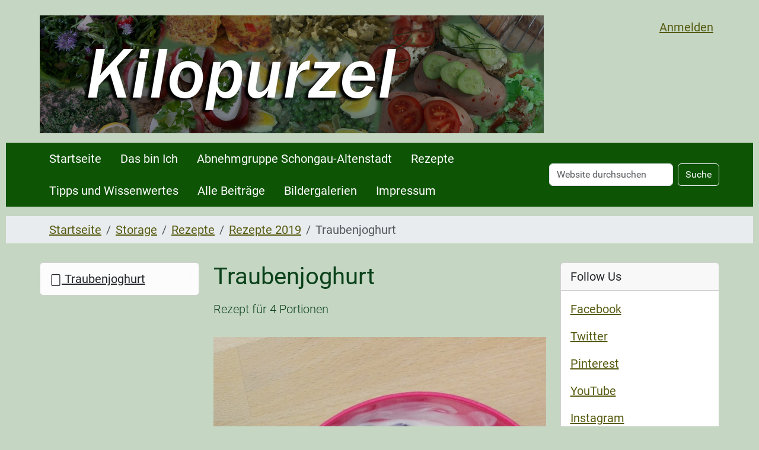

--- FILE ---
content_type: text/html;charset=utf-8
request_url: https://kilopurzel.de/storage/rezepte/rezepte-2019/traubenjoghurt
body_size: 6484
content:
<!DOCTYPE html>
<html xmlns="http://www.w3.org/1999/xhtml" class="h-100" lang="de" xml:lang="de">

  <head><meta http-equiv="Content-Type" content="text/html; charset=UTF-8" />
    <title>Traubenjoghurt — Kilopurzel</title>
    <link href="/++theme++barceloneta/++theme++barceloneta/barceloneta-apple-touch-icon.png" rel="apple-touch-icon" />
    <link href="/++theme++barceloneta/++theme++barceloneta/barceloneta-apple-touch-icon-144x144-precomposed.png" rel="apple-touch-icon-precomposed" sizes="144x144" />
    <link href="/++theme++barceloneta/++theme++barceloneta/barceloneta-apple-touch-icon-114x114-precomposed.png" rel="apple-touch-icon-precomposed" sizes="114x114" />
    <link href="/++theme++barceloneta/++theme++barceloneta/barceloneta-apple-touch-icon-72x72-precomposed.png" rel="apple-touch-icon-precomposed" sizes="72x72" />
    <link href="/++theme++barceloneta/++theme++barceloneta/barceloneta-apple-touch-icon-57x57-precomposed.png" rel="apple-touch-icon-precomposed" sizes="57x57" />
    <link href="/++theme++barceloneta/++theme++barceloneta/barceloneta-apple-touch-icon-precomposed.png" rel="apple-touch-icon-precomposed" />
  <meta charset="utf-8" /><meta name="twitter:card" content="summary" /><meta property="og:site_name" content="Kilopurzel" /><meta property="og:title" content="Traubenjoghurt" /><meta property="og:type" content="website" /><meta property="og:description" content="Rezept für 4 Portionen" /><meta property="og:url" content="https://kilopurzel.de/storage/rezepte/rezepte-2019/traubenjoghurt" /><meta property="og:image" content="https://kilopurzel.de/@@site-logo/logo.png" /><meta property="og:image:type" content="image/png" /><meta name="description" content="Rezept für 4 Portionen" /><meta name="DC.description" content="Rezept für 4 Portionen" /><meta name="keywords" content="beitrag2017, abnehmgruppe, 100kcal, lowfat, vegetarisch, sweet, frühstück" /><meta name="DC.subject" content="beitrag2017, abnehmgruppe, 100kcal, lowfat, vegetarisch, sweet, frühstück" /><meta name="DC.date.created" content="2019-09-11T11:44:25+01:00" /><meta name="DC.date.modified" content="2024-11-04T13:26:22+01:00" /><meta name="DC.type" content="Cooking Recipe" /><meta name="DC.format" content="text/plain" /><meta name="DC.language" content="de" /><meta name="DC.date.valid_range" content="2019/09/11 - " /><meta name="viewport" content="width=device-width, initial-scale=1.0" /><meta name="generator" content="Plone - https://plone.org/" /><link rel="canonical" href="https://kilopurzel.de/storage/rezepte/rezepte-2019/traubenjoghurt" /><link rel="preload icon" type="image/vnd.microsoft.icon" href="https://kilopurzel.de/favicon.ico" /><link rel="mask-icon" href="https://kilopurzel.de/favicon.ico" /><link href="https://kilopurzel.de/@@search" rel="search" title="Website durchsuchen" /><link data-bundle="collectionfilter-bundle" href="https://kilopurzel.de/++webresource++82bcafb0-356d-5387-a703-bc0b71ea2cda/++plone++collectionfilter/collectionfilter.min.css" media="all" rel="stylesheet" type="text/css" /><link data-bundle="flexbin" href="https://kilopurzel.de/++webresource++a1df1cb4-56c5-5706-8b0d-41ab995ce792/++plone++plone.gallery/dist/flexbin.css" media="all" rel="stylesheet" type="text/css" /><link data-bundle="plone-fullscreen" href="https://kilopurzel.de/++webresource++ac83a459-aa2c-5a45-80a9-9d3e95ae0847/++plone++static/plone-fullscreen/fullscreen.css" media="all" rel="stylesheet" type="text/css" /><link href="https://kilopurzel.de/++webresource++875a9fe0-ba3a-575d-9353-26689260f766/++theme++barceloneta/css/barceloneta.min.css" media="all" rel="stylesheet" type="text/css" /><link href="https://kilopurzel.de/++webresource++a1290b77-bf1b-5fcf-becd-b39c778b7e83/@@custom.css" media="all" rel="stylesheet" type="text/css" /><script data-bundle="collectionfilter-bundle" integrity="sha384-/s/P4vUuMoebzq7F/nA6aFAbB+pWPwhQp/f25/MT/KhtsfRVgyUa2RbAiLxHFYxA" src="https://kilopurzel.de/++webresource++9389d89c-d523-5dac-917d-3ad1dfd5788a/++plone++collectionfilter/collectionfilter-remote.min.js"></script><script data-bundle="plone-fullscreen" integrity="sha384-yAbXscL0aoE/0AkFhaGNz6d74lDy9Cz7PXfkWNqRnFm0/ewX0uoBBoyPBU5qW7Nr" src="https://kilopurzel.de/++webresource++6aa4c841-faf5-51e8-8109-90bd97e7aa07/++plone++static/plone-fullscreen/fullscreen.js"></script><script data-bundle="plone" integrity="sha384-VpRtef0in9VvJccUgGM+OKJxMlKkCjrUuv4dmkXUjfuBQMRjcDWGNmTYiPWFcckC" src="https://kilopurzel.de/++webresource++63fc8075-8d9c-52b0-bd0c-c7db8d9c785d/++plone++static/bundle-plone/bundle.min.js"></script><script data-bundle="spotlightjs" integrity="sha384-8jyzRkopDwSSyhtsYo9JACJLt5QdBL84pdU093DhJSddosrxdM1p/aA8eNHuorRt" src="https://kilopurzel.de/++webresource++50cfa2cd-62c3-55b6-91c5-3bf2ebf95b1a/++plone++plone.gallery/dist/spotlight.bundle.js"></script></head>

  <body class="d-flex flex-column h-100 col-content col-one col-two frontend icons-on portaltype-cooking-recipe section-storage site-Plone subsection-rezepte subsection-rezepte-rezepte-2019 subsection-rezepte-rezepte-2019-traubenjoghurt template-view thumbs-on userrole-anonymous viewpermission-view" id="visual-portal-wrapper" dir="ltr" data-base-url="https://kilopurzel.de/storage/rezepte/rezepte-2019/traubenjoghurt" data-view-url="https://kilopurzel.de/storage/rezepte/rezepte-2019/traubenjoghurt" data-portal-url="https://kilopurzel.de" data-i18ncatalogurl="https://kilopurzel.de/plonejsi18n" data-pat-pickadate="{&quot;date&quot;: {&quot;selectYears&quot;: 200}, &quot;time&quot;: {&quot;interval&quot;: 5 } }" data-pat-plone-modal="{&quot;actionOptions&quot;: {&quot;displayInModal&quot;: false}}"><div class="outer-wrapper flex-shrink-0">
      <header class="container d-flex pt-3 flex-column justify-content-between align-items-lg-start flex-lg-row" id="content-header">

        <div class="mb-3 d-flex justify-content-end" id="portal-top">
        <div id="portal-anontools">
  <ul class="list-inline">
    <li class="list-inline-item">
      <a title="Anmelden" href="https://kilopurzel.de/login" id="personaltools-login" icon="plone-login" class="pat-plone-modal" data-pat-plone-modal="{}">Anmelden</a>
    </li>
  </ul>
</div>









      </div>

        <div class="pb-3 d-flex justify-content-between align-items-center order-lg-first w-auto" id="portal-logo-wrapper">
          <a id="portal-logo" title="Kilopurzel" href="https://kilopurzel.de">
  <img alt="Kilopurzel" src="https://kilopurzel.de/@@site-logo/logo.png" title="Kilopurzel" /></a>
          <div class="navbar navbar-expand-lg">
            <button class="navbar-toggler border-secondary" aria-controls="offcanvasNavbar" type="button" data-bs-target="#offcanvasNavbar" data-bs-toggle="offcanvas" aria-label="Toggle navigation">
              <span class="navbar-toggler-icon"></span>
            </button>
          </div>
        </div>

      </header>

      <div id="mainnavigation-wrapper">
        <div id="mainnavigation">
          <nav class="navbar navbar-expand-lg navbar-barceloneta pat-navigationmarker" id="portal-globalnav-wrapper">
            <div class="container">
              <div class="offcanvas offcanvas-end" id="offcanvasNavbar" aria-labelledby="offcanvasNavbarLabel" tabindex="-1">
                <div class="offcanvas-header justify-content-end">
                  <button class="btn-close btn-close-white text-reset" aria-label="Close" type="button" data-bs-dismiss="offcanvas"></button>
                </div>
                <div class="offcanvas-body align-items-center">
                  <ul class="navbar-nav me-auto" id="portal-globalnav">
    <li class="index_html nav-item"><a href="https://kilopurzel.de" class="state-None nav-link">Startseite</a></li><li class="das-bin-ich nav-item"><a href="https://kilopurzel.de/das-bin-ich" class="state-published nav-link">Das bin Ich</a></li><li class="abnehmgruppe-schongau-und-umgebung nav-item"><a href="https://kilopurzel.de/abnehmgruppe-schongau-und-umgebung" class="state-published nav-link">Abnehmgruppe Schongau-Altenstadt</a></li><li class="rezepte nav-item"><a href="https://kilopurzel.de/rezepte" class="state-published nav-link">Rezepte</a></li><li class="tipps-und-wissenwertes nav-item"><a href="https://kilopurzel.de/tipps-und-wissenwertes" class="state-published nav-link">Tipps und Wissenwertes</a></li><li class="archiv nav-item"><a href="https://kilopurzel.de/archiv" class="state-published nav-link">Alle Beiträge</a></li><li class="bildergalerien nav-item"><a href="https://kilopurzel.de/bildergalerien" class="state-published nav-link">Bildergalerien</a></li><li class="impressum-1 nav-item"><a href="https://kilopurzel.de/impressum-1" class="state-published nav-link">Impressum</a></li>
  </ul>
                  <div class="d-flex flex-column position-relative" id="portal-searchbox">

  <form class="d-flex pat-livesearch show_images" id="searchGadget_form" action="https://kilopurzel.de/@@search" role="search" data-pat-livesearch="ajaxUrl:https://kilopurzel.de/@@ajax-search">

    <label class="hiddenStructure" for="searchGadget">Website durchsuchen</label>

    <input class="searchField form-control me-2" id="searchGadget" name="SearchableText" placeholder="Website durchsuchen" size="18" title="Website durchsuchen" type="text" />

    <button class="searchButton btn btn-outline-light" type="submit">Suche</button>

    <div class="hiddenStructure" id="portal-advanced-search">
      <a href="https://kilopurzel.de/@@search">Erweiterte Suche…</a>
    </div>

  </form>

</div>
                </div>
              </div>
            </div>
          </nav>
        </div>
      </div>

      <div class="principal" id="hero">
        <div class="container">
          <div class="gigantic">
          </div>
        </div>
      </div>

      <div id="above-content-wrapper">
        <div id="viewlet-above-content">
<nav id="portal-breadcrumbs" aria-label="breadcrumb" label_breadcrumb="label_breadcrumb">
  <div class="container">
    <ol class="breadcrumb">
      <li class="breadcrumb-item"><a href="https://kilopurzel.de">Startseite</a></li>
      
        <li class="breadcrumb-item"><a href="https://kilopurzel.de/storage">Storage</a></li>
        
      
        <li class="breadcrumb-item"><a href="https://kilopurzel.de/storage/rezepte">Rezepte</a></li>
        
      
        <li class="breadcrumb-item"><a href="https://kilopurzel.de/storage/rezepte/rezepte-2019">Rezepte 2019</a></li>
        
      
        
        <li class="breadcrumb-item active" aria-current="page">Traubenjoghurt</li>
      
    </ol>
  </div>
</nav>
</div>
      </div>

      <div class="container">
        <div class="row">
          <aside class="col-12" id="global_statusmessage">
      

      <div>
      </div>
    </aside>
        </div>
        <main class="row" id="main-container">
          <section id="portal-column-content">

      

      

        

          <article id="content">

            

              <header>

                <div id="viewlet-above-content-title"><span id="social-tags-body" itemscope="" itemtype="http://schema.org/WebPage" style="display: none">
  <span itemprop="name">Traubenjoghurt</span>
  <span itemprop="description">Rezept für 4 Portionen</span>
  <span itemprop="url">https://kilopurzel.de/storage/rezepte/rezepte-2019/traubenjoghurt</span>
  <span itemprop="image">https://kilopurzel.de/@@site-logo/logo.png</span>
</span>
</div>

                
                  <h1>Traubenjoghurt</h1>

                

                <div id="viewlet-below-content-title">
</div>

                
                  <p class="lead">Rezept für 4 Portionen</p>

                

                <div id="viewlet-below-content-description"></div>

              </header>

              <div id="viewlet-above-content-body"></div>

              <div id="content-core">
                
  <div>
    <img height="400" src="https://kilopurzel.de/storage/rezepte/rezepte-2019/traubenjoghurt/@@images/image1/large" />
  </div>
  <div>
    <h2>Zutaten:</h2>
    <ul>
      <li><span>500g Trauben</span></li>
      <li><span>2 EL Schmand</span></li>
      <li><span>250g Naturjoghurt</span></li>
    </ul>
  </div>

  

  <div>
    <h2>Zubereitung:</h2>
    <ol>
      <li><span>Trauben halbieren.</span></li>
      <li><span>Alles vermischen.</span></li>
    </ol>
  </div>

  

  <div>
    <h2>Nährwerte je Portion:</h2>
    <ul>
      <li><span>Kalorien:</span> <span>163</span><span>kcal</span></li>
      <li><span>Eiweiß:</span> <span>4.0</span><span>g</span></li>
      <li><span>Kohlenhydrate:</span> <span>29.0</span><span>g</span></li>
      <li><span>Fette:</span> <span>2.0</span><span>g</span></li>
    </ul>
  </div>


              </div>

              <div id="viewlet-below-content-body">



<section id="section-category">

  <div class="viewlet keywords-viewlet">

    <header class="card-title section-heading d-none">Schlagwörter</header>

    
      <a class="btn btn-sm btn-outline-primary" href="https://kilopurzel.de/@@search?Subject%3Alist=beitrag2017" rel="nofollow">
        <span>beitrag2017</span>
      </a>
    
      <a class="btn btn-sm btn-outline-primary" href="https://kilopurzel.de/@@search?Subject%3Alist=abnehmgruppe" rel="nofollow">
        <span>abnehmgruppe</span>
      </a>
    
      <a class="btn btn-sm btn-outline-primary" href="https://kilopurzel.de/@@search?Subject%3Alist=100kcal" rel="nofollow">
        <span>100kcal</span>
      </a>
    
      <a class="btn btn-sm btn-outline-primary" href="https://kilopurzel.de/@@search?Subject%3Alist=lowfat" rel="nofollow">
        <span>lowfat</span>
      </a>
    
      <a class="btn btn-sm btn-outline-primary" href="https://kilopurzel.de/@@search?Subject%3Alist=vegetarisch" rel="nofollow">
        <span>vegetarisch</span>
      </a>
    
      <a class="btn btn-sm btn-outline-primary" href="https://kilopurzel.de/@@search?Subject%3Alist=sweet" rel="nofollow">
        <span>sweet</span>
      </a>
    
      <a class="btn btn-sm btn-outline-primary" href="https://kilopurzel.de/@@search?Subject%3Alist=fr%C3%BChst%C3%BCck" rel="nofollow">
        <span>frühstück</span>
      </a>
    

  </div>

</section>


</div>

            
            <footer>
              <div id="viewlet-below-content">




</div>
            </footer>
          </article>
        
      

      
    </section>
          <aside id="portal-column-one">
          
      
        
  <div class="portletWrapper" id="portletwrapper-706c6f6e652e6c656674636f6c756d6e0a636f6e746578740a2f506c6f6e650a6e617669676174696f6e" data-portlethash="706c6f6e652e6c656674636f6c756d6e0a636f6e746578740a2f506c6f6e650a6e617669676174696f6e">

  <div class="card portlet portletNavigationTree">

    <div class="card-header hiddenStructure">
      <a class="tile" href="https://kilopurzel.de/storage/rezepte/rezepte-2019">Navigation</a>
    </div>

    <nav class="card-body">
      <ul class="navTree navTreeLevel0">
        
        

  
    
      <li class="navTreeItem visualNoMarker navTreeCurrentNode section-traubenjoghurt">

        

          <a href="https://kilopurzel.de/storage/rezepte/rezepte-2019/traubenjoghurt" title="Rezept für 4 Portionen" class="state-published navTreeCurrentItem navTreeCurrentNode contenttype-cooking-recipe">

            <svg xmlns="http://www.w3.org/2000/svg" width="16" height="16" fill="currentColor" class="plone-icon  bi bi-file" viewbox="0 0 16 16">
  <path d="M4 0a2 2 0 0 0-2 2v12a2 2 0 0 0 2 2h8a2 2 0 0 0 2-2V2a2 2 0 0 0-2-2H4zm0 1h8a1 1 0 0 1 1 1v12a1 1 0 0 1-1 1H4a1 1 0 0 1-1-1V2a1 1 0 0 1 1-1z"></path>
</svg>

            

            

            Traubenjoghurt
          </a>
          

        
      </li>
    
  


      </ul>
    </nav>

  </div>


</div>


      
    </aside>
          <aside id="portal-column-two" role="complementary">
          
      
        
  <div class="portletWrapper" id="portletwrapper-706c6f6e652e7269676874636f6c756d6e0a636f6e746578740a2f506c6f6e650a666f6c6c6f772d7573" data-portlethash="706c6f6e652e7269676874636f6c756d6e0a636f6e746578740a2f506c6f6e650a666f6c6c6f772d7573">

  

  <div class="card portlet portletStaticText portlet-static-follow-us">

    <div class="card-header">
      Follow Us
    </div>

    <div class="card-body">
      <div><p><a href="https://www.facebook.com/kilopurzel" rel="noopener" target="_blank">Facebook</a> </p>
<p><a href="https://twitter.com/Kilopurzel" rel="noopener" target="_blank">Twitter</a></p>
<p><a href="https://www.pinterest.de/sandrarum/" rel="noopener" target="_blank">Pinterest</a></p>
<p><a href="https://www.youtube.com/channel/UCcPWlO5E1g9DNhIh-rToYmQ" rel="noopener" target="_blank">YouTube</a></p>
<p><a href="https://www.instagram.com/kilopurzel_kreativtraeumerei/" rel="noopener" target="_blank">Instagram</a></p>
<p><a href="https://www.tiktok.com/@kilopurzel.kreati" rel="noopener" target="_blank">TikTok</a></p>
<p>2. Blog:<a href="https://www.kreativ-traeumerei.de/"> KreativTräumerei </a></p></div>
    </div>

    

  </div>


</div>

  <div class="portletWrapper" id="portletwrapper-706c6f6e652e7269676874636f6c756d6e0a636f6e746578740a2f506c6f6e650a6576656e7473" data-portlethash="706c6f6e652e7269676874636f6c756d6e0a636f6e746578740a2f506c6f6e650a6576656e7473">

  <div class="card portlet portletEvents">

    <div class="card-header portletHeader">
      <a class="tile" href="https://kilopurzel.de/event_listing?mode=future">Kommende Termine</a>
    </div>

    <div class="card-body portletContent">
      <ul>
        
          <li class="portletItem even">
            <a class="tile" href="https://kilopurzel.de/storage/termine/kochen-1" title="Gemeinsam kochen wir eine Rezept mit maximal 600kcal pro Portion. Bitte vorher anmelden! Bitte Geld für die Zutaten mitbringen!">
              
              Kochen mit der Abnehmgruppe: Wintersuppe
            </a>
            <span class="portletItemDetails">
              
  

    29.01.2026
    
      <abbr class="dtstart" title="2026-01-29T19:00:00+01:00">
        <span class="explain">19:00</span>
      </abbr>
    

  


              <span class="timezone">
                (Europe/Berlin)
              </span>
              
            </span>
          </li>
        
          <li class="portletItem odd">
            <a class="tile" href="https://kilopurzel.de/storage/termine/kochen" title="Gemeinsam kochen wir eine Rezept mit maximal 600kcal pro Portion. Bitte vorher anmelden! Bitte Geld für die Zutaten mitbringen!">
              
              Kochen mit der Abnehmgruppe: Peking-Suppe
            </a>
            <span class="portletItemDetails">
              
  

    05.02.2026
    
      <abbr class="dtstart" title="2026-02-05T19:00:00+01:00">
        <span class="explain">19:00</span>
      </abbr>
    

  


              <span class="timezone">
                (Europe/Berlin)
              </span>
              
            </span>
          </li>
        
          <li class="portletItem even">
            <a class="tile" href="https://kilopurzel.de/storage/termine/kochen-2" title="Gemeinsam kochen wir eine Rezept mit maximal 600kcal pro Portion. Bitte vorher anmelden! Bitte Geld für die Zutaten mitbringen!">
              
              Kochen mit der Abnehmgruppe: Shephards Pie
            </a>
            <span class="portletItemDetails">
              
  

    12.02.2026
    
      <abbr class="dtstart" title="2026-02-12T19:00:00+01:00">
        <span class="explain">19:00</span>
      </abbr>
    

  


              <span class="timezone">
                (Europe/Berlin)
              </span>
              
            </span>
          </li>
        
          <li class="portletItem odd">
            <a class="tile" href="https://kilopurzel.de/storage/termine/sommerpause" title="Während der Pause findet kein Kochen statt. Wir treffen uns weiterhin zum Sport.">
              
              Nächste Urlaubs/Ferienpause der Abnehmgruppe
            </a>
            <span class="portletItemDetails">
              
  

    16.02.2026
    

  


              <span class="timezone">
                (Europe/Berlin)
              </span>
              
            </span>
          </li>
        
          <li class="portletItem even">
            <a class="tile" href="https://kilopurzel.de/storage/termine/kochen-3" title="Gemeinsam kochen wir eine Rezept mit maximal 600kcal pro Portion. Bitte vorher anmelden! Bitte Geld für die Zutaten mitbringen!">
              
              Kochen mit der Abnehmgruppe: Rezepte mit Hülsenfrüchten
            </a>
            <span class="portletItemDetails">
              
  

    26.02.2026
    
      <abbr class="dtstart" title="2026-02-26T19:00:00+01:00">
        <span class="explain">19:00</span>
      </abbr>
    

  


              <span class="timezone">
                (Europe/Berlin)
              </span>
              
            </span>
          </li>
        
      </ul>
    </div>

    <div class="card-footer portletFooter d-flex justify-content-around">
      <a class="p-6 tile previous-events" href="https://kilopurzel.de/event_listing?mode=past">Vergangene Termine…</a>
      <a class="p-6 tile upcoming-events" href="https://kilopurzel.de/event_listing?mode=future">Kommende Termine…</a>
    </div>

  </div>


</div>


      
    </aside>
        </main>
        <!--/row-->
      </div>
      <!--/container-->

    </div><!--/outer-wrapper --><footer class="mt-auto" id="portal-footer-wrapper">
      <div class="container" id="portal-footer">
        <div class="doormat row">
    
    
    
    
  </div>
        <div class="copyright row">
          <div class="col-12">
      
           <a href="http://plone.org">Plone<sup>®</sup> Open Source Content Management System</a>
       <abbr title="Copyright">©</abbr> 2000-2026 
           <a href="http://plone.org/foundation">Plone Foundation</a> und Freunde.

      Lizensiert unter der 
                <a href="http://creativecommons.org/licenses/GPL/2.0/">GNU-GPL-Lizenz</a>.
    </div>
        </div>
        <div class="colophon row">
          <div class="col-12">
      <a href="http://plone.org" target="_blank" title="Diese Website wird mit dem Open-Source Content-Management-System Plone betrieben.">Powered by Plone</a>
    </div>
        </div>
        <div class="site-actions row">
          <div class="col-12"><ul class="actions-site_actions">
        
          <li class="portletItem action-item-sitemap">
            <a href="https://kilopurzel.de/sitemap">
              <span>Übersicht</span>
              
            </a>
          </li>
        
          <li class="portletItem action-item-accessibility">
            <a href="https://kilopurzel.de/accessibility-info">
              <span>Barrierefreiheit</span>
              
            </a>
          </li>
        
          <li class="portletItem action-item-contact">
            <a href="https://kilopurzel.de/contact-info" class="pat-plone-modal" data-pat-plone-modal="{}">
              <span>Kontakt</span>
              
            </a>
          </li>
        
      </ul></div>
        </div>
      </div>
    </footer></body>

</html>